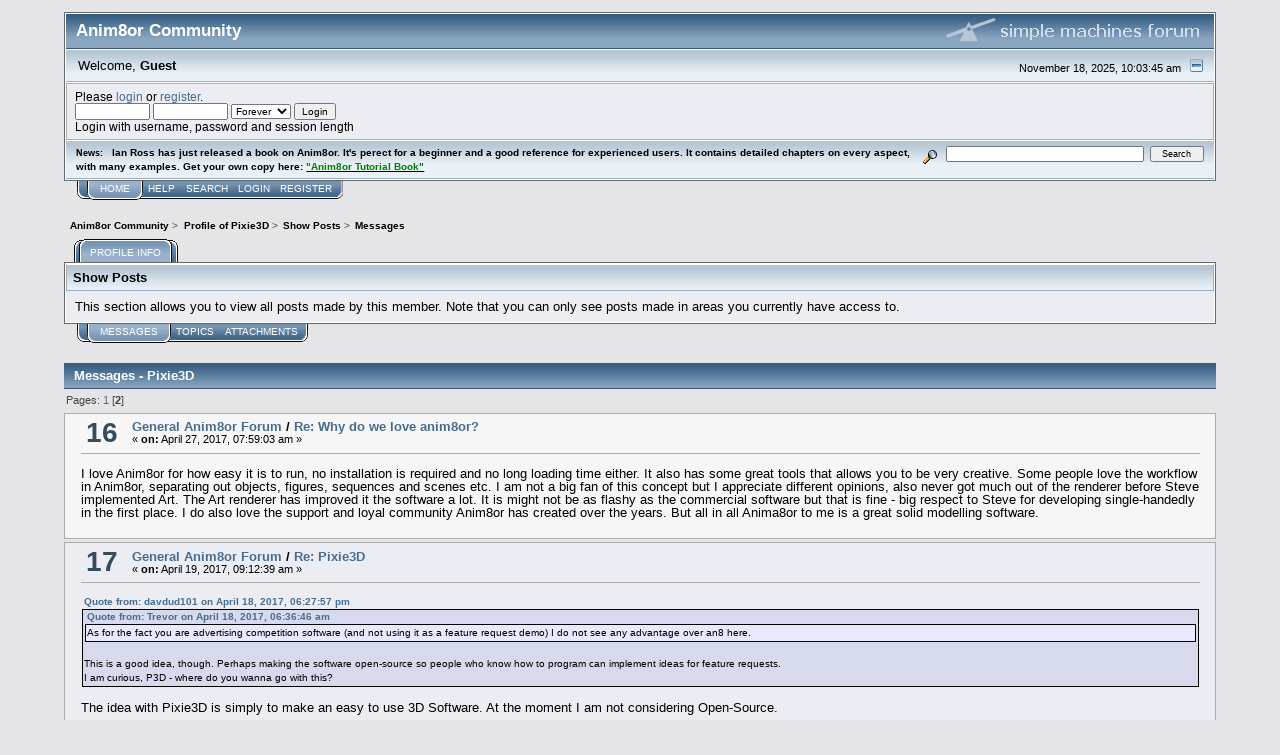

--- FILE ---
content_type: text/html; charset=ISO-8859-1
request_url: https://www.anim8or.com/smf/index.php?action=profile;u=32041;area=showposts;start=15
body_size: 6061
content:
<!DOCTYPE html PUBLIC "-//W3C//DTD XHTML 1.0 Transitional//EN" "http://www.w3.org/TR/xhtml1/DTD/xhtml1-transitional.dtd">
<html xmlns="http://www.w3.org/1999/xhtml"><head>
	<link rel="stylesheet" type="text/css" href="https://www.anim8or.com/smf/Themes/core/css/index.css?fin20" />
	<link rel="stylesheet" type="text/css" href="https://www.anim8or.com/smf/Themes/core/css/webkit.css" />
	<script type="text/javascript" src="https://www.anim8or.com/smf/Themes/default/scripts/script.js?fin20"></script>
	<script type="text/javascript" src="https://www.anim8or.com/smf/Themes/core/scripts/theme.js?fin20"></script>
	<script type="text/javascript"><!-- // --><![CDATA[
		var smf_theme_url = "https://www.anim8or.com/smf/Themes/core";
		var smf_default_theme_url = "https://www.anim8or.com/smf/Themes/default";
		var smf_images_url = "https://www.anim8or.com/smf/Themes/core/images";
		var smf_scripturl = "https://www.anim8or.com/smf/index.php?PHPSESSID=kofaenfdmm9rf0fmim09kpb9d3&amp;";
		var smf_iso_case_folding = false;
		var smf_charset = "ISO-8859-1";
		var ajax_notification_text = "Loading...";
		var ajax_notification_cancel_text = "Cancel";
	// ]]></script>
	<meta http-equiv="Content-Type" content="text/html; charset=ISO-8859-1" />
	<meta name="description" content="Show Posts - Pixie3D" />
	<title>Show Posts - Pixie3D</title>
	<link rel="help" href="https://www.anim8or.com/smf/index.php?PHPSESSID=kofaenfdmm9rf0fmim09kpb9d3&amp;action=help" />
	<link rel="search" href="https://www.anim8or.com/smf/index.php?PHPSESSID=kofaenfdmm9rf0fmim09kpb9d3&amp;action=search" />
	<link rel="contents" href="https://www.anim8or.com/smf/index.php?PHPSESSID=kofaenfdmm9rf0fmim09kpb9d3&amp;" />
	<link rel="alternate" type="application/rss+xml" title="Anim8or Community - RSS" href="https://www.anim8or.com/smf/index.php?PHPSESSID=kofaenfdmm9rf0fmim09kpb9d3&amp;type=rss;action=.xml" />
	<link rel="stylesheet" type="text/css" href="https://www.anim8or.com/smf/Themes/default/css/BBCode-YouTube.css" />
</head>
<body>
<div id="mainframe" style="width: 90%">
	<div class="tborder">
		<div class="catbg">
			<img class="floatright" id="smflogo" src="https://www.anim8or.com/smf/Themes/core/images/smflogo.gif" alt="Simple Machines Forum" />
			<h1 id="forum_name">Anim8or Community
			</h1>
		</div>
		<ul id="greeting_section" class="reset titlebg2">
			<li id="time" class="smalltext floatright">
				November 18, 2025, 10:03:45 am
				<img id="upshrink" src="https://www.anim8or.com/smf/Themes/core/images/upshrink.gif" alt="*" title="Shrink or expand the header." align="bottom" style="display: none;" />
			</li>
			<li id="name">Welcome, <em>Guest</em></li>
		</ul>
		<div id="user_section" class="bordercolor">
			<div class="windowbg2 clearfix">
				<script type="text/javascript" src="https://www.anim8or.com/smf/Themes/default/scripts/sha1.js"></script>
				<form class="windowbg" id="guest_form" action="https://www.anim8or.com/smf/index.php?PHPSESSID=kofaenfdmm9rf0fmim09kpb9d3&amp;action=login2" method="post" accept-charset="ISO-8859-1"  onsubmit="hashLoginPassword(this, '08c1e1f3682533254312a96cda056cf0');">
					Please <a href="https://www.anim8or.com/smf/index.php?PHPSESSID=kofaenfdmm9rf0fmim09kpb9d3&amp;action=login">login</a> or <a href="https://www.anim8or.com/smf/index.php?PHPSESSID=kofaenfdmm9rf0fmim09kpb9d3&amp;action=register">register</a>.<br />
					<input type="text" name="user" size="10" class="input_text" />
					<input type="password" name="passwrd" size="10" class="input_password" />
					<select name="cookielength">
						<option value="60">1 Hour</option>
						<option value="1440">1 Day</option>
						<option value="10080">1 Week</option>
						<option value="43200">1 Month</option>
						<option value="-1" selected="selected">Forever</option>
					</select>
					<input type="submit" value="Login" class="button_submit" />
					<input type="hidden" name="cef2c5698e" value="08c1e1f3682533254312a96cda056cf0" /><br />
					Login with username, password and session length
					<input type="hidden" name="hash_passwrd" value="" />
				</form>
			</div>
		</div>
		<div id="news_section" class="titlebg2 clearfix">
			<form class="floatright" id="search_form" action="https://www.anim8or.com/smf/index.php?PHPSESSID=kofaenfdmm9rf0fmim09kpb9d3&amp;action=search2" method="post" accept-charset="ISO-8859-1">
				<a href="https://www.anim8or.com/smf/index.php?PHPSESSID=kofaenfdmm9rf0fmim09kpb9d3&amp;action=search;advanced" title="Advanced search"><img id="advsearch" src="https://www.anim8or.com/smf/Themes/core/images/filter.gif" align="middle" alt="Advanced search" /></a>
				<input type="text" name="search" value="" style="width: 190px;" class="input_text" />&nbsp;
				<input type="submit" name="submit" value="Search" style="width: 11ex;" class="button_submit" />
				<input type="hidden" name="advanced" value="0" />
			</form>
			<div id="random_news"><h3>News:</h3><p><strong>Ian Ross</strong> has just released a book on Anim8or. It&#039;s perect for a beginner and a good reference for experienced users. It contains detailed chapters on every aspect, with many examples. Get your own copy here: <a href="https://arkhouse.jimdofree.com/" class="bbc_link" target="_blank"><span style="color: green;" class="bbc_color"><strong>&quot;Anim8or Tutorial Book&quot;</strong></span></a></p></div>
		</div>
	</div>
	<script type="text/javascript"><!-- // --><![CDATA[
		var oMainHeaderToggle = new smc_Toggle({
			bToggleEnabled: true,
			bCurrentlyCollapsed: false,
			aSwappableContainers: [
				'user_section',
				'news_section'
			],
			aSwapImages: [
				{
					sId: 'upshrink',
					srcExpanded: smf_images_url + '/upshrink.gif',
					altExpanded: 'Shrink or expand the header.',
					srcCollapsed: smf_images_url + '/upshrink2.gif',
					altCollapsed: 'Shrink or expand the header.'
				}
			],
			oThemeOptions: {
				bUseThemeSettings: false,
				sOptionName: 'collapse_header',
				sSessionVar: 'cef2c5698e',
				sSessionId: '08c1e1f3682533254312a96cda056cf0'
			},
			oCookieOptions: {
				bUseCookie: true,
				sCookieName: 'upshrink'
			}
		});
	// ]]></script>
	<div class="main_menu">
		<ul class="reset clearfix">
			<li id="button_home" class="active">
				<a title="Home" href="https://www.anim8or.com/smf/index.php?PHPSESSID=kofaenfdmm9rf0fmim09kpb9d3&amp;">
					<span><em>Home</em></span>
				</a>
			</li>
			<li id="button_help">
				<a title="Help" href="https://www.anim8or.com/smf/index.php?PHPSESSID=kofaenfdmm9rf0fmim09kpb9d3&amp;action=help">
					<span>Help</span>
				</a>
			</li>
			<li id="button_search">
				<a title="Search" href="https://www.anim8or.com/smf/index.php?PHPSESSID=kofaenfdmm9rf0fmim09kpb9d3&amp;action=search">
					<span>Search</span>
				</a>
			</li>
			<li id="button_login">
				<a title="Login" href="https://www.anim8or.com/smf/index.php?PHPSESSID=kofaenfdmm9rf0fmim09kpb9d3&amp;action=login">
					<span>Login</span>
				</a>
			</li>
			<li id="button_register" class="last">
				<a title="Register" href="https://www.anim8or.com/smf/index.php?PHPSESSID=kofaenfdmm9rf0fmim09kpb9d3&amp;action=register">
					<span>Register</span>
				</a>
			</li>
		</ul>
	</div>
	<ul class="linktree" id="linktree_upper">
		<li>
			<a href="https://www.anim8or.com/smf/index.php?PHPSESSID=kofaenfdmm9rf0fmim09kpb9d3&amp;"><span>Anim8or Community</span></a> &gt;
		</li>
		<li>
			<a href="https://www.anim8or.com/smf/index.php?PHPSESSID=kofaenfdmm9rf0fmim09kpb9d3&amp;action=profile;u=32041"><span>Profile of Pixie3D</span></a> &gt;
		</li>
		<li>
			<a href="https://www.anim8or.com/smf/index.php?PHPSESSID=kofaenfdmm9rf0fmim09kpb9d3&amp;action=profile;u=32041;area=showposts"><span>Show Posts</span></a> &gt;
		</li>
		<li class="last">
			<a href="https://www.anim8or.com/smf/index.php?PHPSESSID=kofaenfdmm9rf0fmim09kpb9d3&amp;action=profile;u=32041;area=showposts;sa=messages"><span>Messages</span></a>
		</li>
	</ul>
	<div id="bodyarea">
	<div id="adm_container">
		<ul class="admin_menu" id="dropdown_menu_1">
			<li class="first chosen last last_chosen"><h4>Profile Info</h4>
				<ul>
					<li>
						<a href="https://www.anim8or.com/smf/index.php?PHPSESSID=kofaenfdmm9rf0fmim09kpb9d3&amp;action=profile;area=summary;u=32041">Summary</a>
					</li>
					<li>
						<a href="https://www.anim8or.com/smf/index.php?PHPSESSID=kofaenfdmm9rf0fmim09kpb9d3&amp;action=profile;area=statistics;u=32041">Show Stats</a>
					</li>
					<li>
						<a class="chosen subsection" href="https://www.anim8or.com/smf/index.php?PHPSESSID=kofaenfdmm9rf0fmim09kpb9d3&amp;action=profile;area=showposts;u=32041">Show Posts</a>
						<ul>
							<li>
								<a href="https://www.anim8or.com/smf/index.php?PHPSESSID=kofaenfdmm9rf0fmim09kpb9d3&amp;action=profile;area=showposts;sa=messages;u=32041">Messages</a>
							</li>
							<li>
								<a href="https://www.anim8or.com/smf/index.php?PHPSESSID=kofaenfdmm9rf0fmim09kpb9d3&amp;action=profile;area=showposts;sa=topics;u=32041">Topics</a>
							</li>
							<li>
								<a href="https://www.anim8or.com/smf/index.php?PHPSESSID=kofaenfdmm9rf0fmim09kpb9d3&amp;action=profile;area=showposts;sa=attach;u=32041">Attachments</a>
							</li>
						</ul>
					</li>
				</ul>
			</li>
		</ul></div>
		<div class="clear">
			<div class="tborder">
				<h3 class="titlebg" style="margin: 0">
					Show Posts
				</h3>
				<div class="windowbg padding">
					This section allows you to view all posts made by this member. Note that you can only see posts made in areas you currently have access to.
				</div>
			</div>
			<div class="generic_tab_strip">
				<div class="buttonlist">
					<ul class="reset clearfix">
						<li class="active">
							<a href="https://www.anim8or.com/smf/index.php?PHPSESSID=kofaenfdmm9rf0fmim09kpb9d3&amp;action=profile;area=showposts;sa=messages;u=32041">
								<span>
									<em>Messages</em>
								</span>
							</a>
						</li>
						<li>
							<a href="https://www.anim8or.com/smf/index.php?PHPSESSID=kofaenfdmm9rf0fmim09kpb9d3&amp;action=profile;area=showposts;sa=topics;u=32041">
								<span>Topics</span>
							</a>
						</li>
						<li class="last">
							<a href="https://www.anim8or.com/smf/index.php?PHPSESSID=kofaenfdmm9rf0fmim09kpb9d3&amp;action=profile;area=showposts;sa=attach;u=32041">
								<span>Attachments</span>
							</a>
						</li>
					</ul>
				</div><br />
			</div>
	<script type="text/javascript" src="https://www.anim8or.com/smf/Themes/default/scripts/profile.js"></script>
	<script type="text/javascript"><!-- // --><![CDATA[
		disableAutoComplete();
	// ]]></script>
		<div class="cat_bar">
			<h3 class="catbg">
				Messages - Pixie3D
			</h3>
		</div>
		<div class="pagesection">
			<span>Pages: <a class="navPages" href="https://www.anim8or.com/smf/index.php?PHPSESSID=kofaenfdmm9rf0fmim09kpb9d3&amp;action=profile;u=32041;area=showposts;start=0">1</a> [<strong>2</strong>] </span>
		</div>
		<div class="topic">
			<div class="windowbg2 core_posts">
				<span class="topslice"><span></span></span>
				<div class="content">
					<div class="counter">16</div>
					<div class="topic_details">
						<h5><strong><a href="https://www.anim8or.com/smf/index.php/board,1.0.html?PHPSESSID=kofaenfdmm9rf0fmim09kpb9d3">General Anim8or Forum</a> / <a href="https://www.anim8or.com/smf/index.php/topic,5508.msg41552.html?PHPSESSID=kofaenfdmm9rf0fmim09kpb9d3#msg41552">Re: Why do we love anim8or?</a></strong></h5>
						<span class="smalltext">&#171;&nbsp;<strong>on:</strong> April 27, 2017, 07:59:03 am&nbsp;&#187;</span>
					</div>
					<div class="list_posts">
					I love Anim8or for how easy it is to run, no installation is required and no long loading time either. It also has some great tools that allows you to be very creative. Some people love the workflow in Anim8or, separating out objects, figures, sequences and scenes etc. I am not a big fan of this concept but I appreciate different opinions, also never got much out of the renderer before Steve implemented Art. The Art renderer has improved it the software a lot. It is might not be as flashy as the commercial software but that is fine - big respect to Steve for developing single-handedly in the first place. I do also love the support and loyal community Anim8or has created over the years. But all in all Anima8or to me is a great solid modelling software.
					</div>
				</div>
				<br class="clear" />
				<span class="botslice"><span></span></span>
			</div>
		</div>
		<div class="topic">
			<div class="windowbg core_posts">
				<span class="topslice"><span></span></span>
				<div class="content">
					<div class="counter">17</div>
					<div class="topic_details">
						<h5><strong><a href="https://www.anim8or.com/smf/index.php/board,1.0.html?PHPSESSID=kofaenfdmm9rf0fmim09kpb9d3">General Anim8or Forum</a> / <a href="https://www.anim8or.com/smf/index.php/topic,5511.msg41453.html?PHPSESSID=kofaenfdmm9rf0fmim09kpb9d3#msg41453">Re: Pixie3D</a></strong></h5>
						<span class="smalltext">&#171;&nbsp;<strong>on:</strong> April 19, 2017, 09:12:39 am&nbsp;&#187;</span>
					</div>
					<div class="list_posts">
					<div class="quoteheader"><div class="topslice_quote"><a href="https://www.anim8or.com/smf/index.php/topic,5511.msg41450.html?PHPSESSID=kofaenfdmm9rf0fmim09kpb9d3#msg41450">Quote from: davdud101 on April 18, 2017, 06:27:57 pm</a></div></div><blockquote class="bbc_standard_quote"><div class="quoteheader"><div class="topslice_quote"><a href="https://www.anim8or.com/smf/index.php/topic,5511.msg41446.html?PHPSESSID=kofaenfdmm9rf0fmim09kpb9d3#msg41446">Quote from: Trevor on April 18, 2017, 06:36:46 am</a></div></div><blockquote class="bbc_alternate_quote">As for the fact you are advertising competition software (and not using it as a feature request demo) I do not see any advantage over an8 here.<br /></blockquote><div class="quotefooter"><div class="botslice_quote"></div></div><br />This is a good idea, though. Perhaps making the software open-source so people who know how to program can implement ideas for feature requests.<br />I am curious, P3D - where do you wanna go with this?<br /></blockquote><div class="quotefooter"><div class="botslice_quote"></div></div><br />The idea with Pixie3D is simply to make an easy to use 3D Software. At the moment I am not considering Open-Source.<br /><br /><div class="quoteheader"><div class="topslice_quote"><a href="https://www.anim8or.com/smf/index.php/topic,5511.msg41451.html?PHPSESSID=kofaenfdmm9rf0fmim09kpb9d3#msg41451">Quote from: nemyax on April 19, 2017, 08:16:16 am</a></div></div><blockquote class="bbc_standard_quote">It&#039;s still a very rough and basic program, but it does some things nicely.<br /><br /><div class="quoteheader"><div class="topslice_quote"><a href="https://www.anim8or.com/smf/index.php/topic,5511.msg41448.html?PHPSESSID=kofaenfdmm9rf0fmim09kpb9d3#msg41448">Quote from: Pixie3D on April 18, 2017, 01:14:24 pm</a></div></div><blockquote class="bbc_alternate_quote">The interface and features in my software follows the industry standard<br /></blockquote><div class="quotefooter"><div class="botslice_quote"></div></div>But you&#039;re only really making it look like 3ds max, aren&#039;t you. Saying that the industry has a standard for these things is a bit of a stretch.<br /></blockquote><div class="quotefooter"><div class="botslice_quote"></div></div><br />Thank you for the feedback. Yes, you are right Pixie3D is leaning towards 3D Studio Max in design and workflow, as far as I am aware 3D Studio Max has had the biggest user base for many years so I have been considering it as being the leading 3D software in the industry but of course I could be wrong.
					</div>
				</div>
				<br class="clear" />
				<span class="botslice"><span></span></span>
			</div>
		</div>
		<div class="topic">
			<div class="windowbg2 core_posts">
				<span class="topslice"><span></span></span>
				<div class="content">
					<div class="counter">18</div>
					<div class="topic_details">
						<h5><strong><a href="https://www.anim8or.com/smf/index.php/board,1.0.html?PHPSESSID=kofaenfdmm9rf0fmim09kpb9d3">General Anim8or Forum</a> / <a href="https://www.anim8or.com/smf/index.php/topic,5511.msg41448.html?PHPSESSID=kofaenfdmm9rf0fmim09kpb9d3#msg41448">Re: Pixie3D</a></strong></h5>
						<span class="smalltext">&#171;&nbsp;<strong>on:</strong> April 18, 2017, 01:14:24 pm&nbsp;&#187;</span>
					</div>
					<div class="list_posts">
					<div class="quoteheader"><div class="topslice_quote"><a href="https://www.anim8or.com/smf/index.php/topic,5511.msg41445.html?PHPSESSID=kofaenfdmm9rf0fmim09kpb9d3#msg41445">Quote from: davdud101 on April 17, 2017, 07:18:43 pm</a></div></div><blockquote class="bbc_standard_quote">I&#039;ll give it a<br /><br />Skal prøve den ik.... whoops, wrong language.<br />&nbsp;I&#039;ll give it a shot tonight. Looks pretty nice <br /></blockquote><div class="quotefooter"><div class="botslice_quote"></div></div><br />Hej med dig og mange tak!&nbsp; <img src="https://www.anim8or.com/smf/Smileys/robin/smiley.gif" alt="&#58;&#41;" title="Smiley" class="smiley" /><br /><br />Hi Trev,<br /><br /><div class="quoteheader"><div class="topslice_quote"><a href="https://www.anim8or.com/smf/index.php/topic,5511.msg41446.html?PHPSESSID=kofaenfdmm9rf0fmim09kpb9d3#msg41446">Quote from: Trevor on April 18, 2017, 06:36:46 am</a></div></div><blockquote class="bbc_standard_quote">You have quite a wasteful modeling technique if you are gearing pixie toward Games.<br />Just because PC&#039;s and consoles have more memory and CPU power, doesn&#039;t mean modelers (or their tools) should be lazy.<img src="https://www.anim8or.com/smf/Smileys/robin/tongue.gif" alt="&#58;P" title="Tongue" class="smiley" /><br /><br />The car did utilise most of the grid, but the house, I could have 1/2 the number of triangles used there just by getting rid of the grid.<br /></blockquote><div class="quotefooter"><div class="botslice_quote"></div></div><br />Not sure if I fully understand you, so please correct me if I am wrong. I assume you are referring to the video on my website? I know it might not be obvious until you have tried the software for yourself but the grid you can see in the video is just a helper grid (a ruler or guideline if you will). The grid is not actually a physical object, so if you export the scene the grid will not be exported. The grid can easily be hidden/displayed for each view individually&nbsp; in case you do not like using it. This is a very common modelling feature in the industry. Keep in mind, the purpose of the video was to demonstrate how to do polygon modelling in Pixie3D - The scene that was being created in the video was not necessarily designed for a game.<br /><br /><div class="quoteheader"><div class="topslice_quote"><a href="https://www.anim8or.com/smf/index.php/topic,5511.msg41446.html?PHPSESSID=kofaenfdmm9rf0fmim09kpb9d3#msg41446">Quote from: Trevor on April 18, 2017, 06:36:46 am</a></div></div><blockquote class="bbc_standard_quote">As for the fact you are advertising competition software (and not using it as a feature request demo) I do not see any advantage over an8 here.<br /></blockquote><div class="quotefooter"><div class="botslice_quote"></div></div><br />I do not see Anim8or and Pixie3D as competitors, I just see it as Steve has made an amazing 3D software and I have been inspired by Steve and made my own 3D software. The interface and features in my software follows the industry standard so Pixie3D is by nature not as original as Anim8or is, however, because of that I think it will be easier to jump to a commercial 3D software once you have got used to use Pixie3D - in case that would be of your interest.&nbsp; <img src="https://www.anim8or.com/smf/Smileys/robin/cheesy.gif" alt="&#58;D" title="Cheesy" class="smiley" /><br /><br /><div class="quoteheader"><div class="topslice_quote"><a href="https://www.anim8or.com/smf/index.php/topic,5511.msg41446.html?PHPSESSID=kofaenfdmm9rf0fmim09kpb9d3#msg41446">Quote from: Trevor on April 18, 2017, 06:36:46 am</a></div></div><blockquote class="bbc_standard_quote">You say it exports to unity, but An8 also exports to &quot;Wavefront OBJ&quot; which is all your doing, then using separate software to import obj and export unity file.<br /></blockquote><div class="quotefooter"><div class="botslice_quote"></div></div><br />Yes, you are absolutely right, there is nothing more to it than that.<br /><br />Thank you for your interest in my software.&nbsp; <img src="https://www.anim8or.com/smf/Smileys/robin/smiley.gif" alt="&#58;&#41;" title="Smiley" class="smiley" />
					</div>
				</div>
				<br class="clear" />
				<span class="botslice"><span></span></span>
			</div>
		</div>
		<div class="topic">
			<div class="windowbg core_posts">
				<span class="topslice"><span></span></span>
				<div class="content">
					<div class="counter">19</div>
					<div class="topic_details">
						<h5><strong><a href="https://www.anim8or.com/smf/index.php/board,1.0.html?PHPSESSID=kofaenfdmm9rf0fmim09kpb9d3">General Anim8or Forum</a> / <a href="https://www.anim8or.com/smf/index.php/topic,5511.msg41444.html?PHPSESSID=kofaenfdmm9rf0fmim09kpb9d3#msg41444">Pixie3D</a></strong></h5>
						<span class="smalltext">&#171;&nbsp;<strong>on:</strong> April 17, 2017, 01:42:09 pm&nbsp;&#187;</span>
					</div>
					<div class="list_posts">
					Hi,<br /><br />As much as I like and have enjoyed using Anim8or, I thought it might would be of interest for other Anim8or users to try out a new upcoming 3D software. Go to <a href="http://www.pixie3d.com" class="bbc_link" target="_blank">www.pixie3d.com</a> and download Pixie3D.<br /><br />In case you do not know, Pixie3D is a software I have written in my spare time.<br /><br />I hope the software will be able to help indie game developers, 3D artists and 3D enthusiasts to create assets for their projects. The beta version allows you to create and export polygon models for games engines like Unity3D 5 and Unreal Engine 4. If you have any questions please do not hesitate to contact me and I will try to answer them as quickly as possible.<br /><br />For years I have been admiring Steve for single-handedly creating Anim8or and he has been a massive inspiration for me, so it would be brilliant to hear Steve&#039;s opinion on Pixie3D at some point :-)<br /><br />Kind regards,<br />Soren
					</div>
				</div>
				<br class="clear" />
				<span class="botslice"><span></span></span>
			</div>
		</div>
		<div class="pagesection" style="margin-bottom: 0;">
			<span>Pages: <a class="navPages" href="https://www.anim8or.com/smf/index.php?PHPSESSID=kofaenfdmm9rf0fmim09kpb9d3&amp;action=profile;u=32041;area=showposts;start=0">1</a> [<strong>2</strong>] </span>
		</div>
		</div>
	</div>
	<div id="footerarea" class="headerpadding topmargin clearfix">
		<ul class="reset smalltext">
			<li class="copyright">
			<span class="smalltext" style="display: inline; visibility: visible; font-family: Verdana, Arial, sans-serif;"><a href="https://www.anim8or.com/smf/index.php?PHPSESSID=kofaenfdmm9rf0fmim09kpb9d3&amp;action=credits" title="Simple Machines Forum" target="_blank" class="new_win">SMF 2.0.15</a> |
 <a href="http://www.simplemachines.org/about/smf/license.php" title="License" target="_blank" class="new_win">SMF &copy; 2017</a>, <a href="http://www.simplemachines.org" title="Simple Machines" target="_blank" class="new_win">Simple Machines</a>
			</span></li>
			<li><a id="button_xhtml" href="http://validator.w3.org/check?uri=referer" target="_blank" class="new_win" title="Valid XHTML 1.0!"><span>XHTML</span></a></li>
			<li><a id="button_rss" href="https://www.anim8or.com/smf/index.php?PHPSESSID=kofaenfdmm9rf0fmim09kpb9d3&amp;action=.xml;type=rss" class="new_win"><span>RSS</span></a></li>
			<li class="last"><a id="button_wap2" href="https://www.anim8or.com/smf/index.php?PHPSESSID=kofaenfdmm9rf0fmim09kpb9d3&amp;wap2" class="new_win"><span>WAP2</span></a></li>
		</ul>
	</div>
</div>
</body></html>